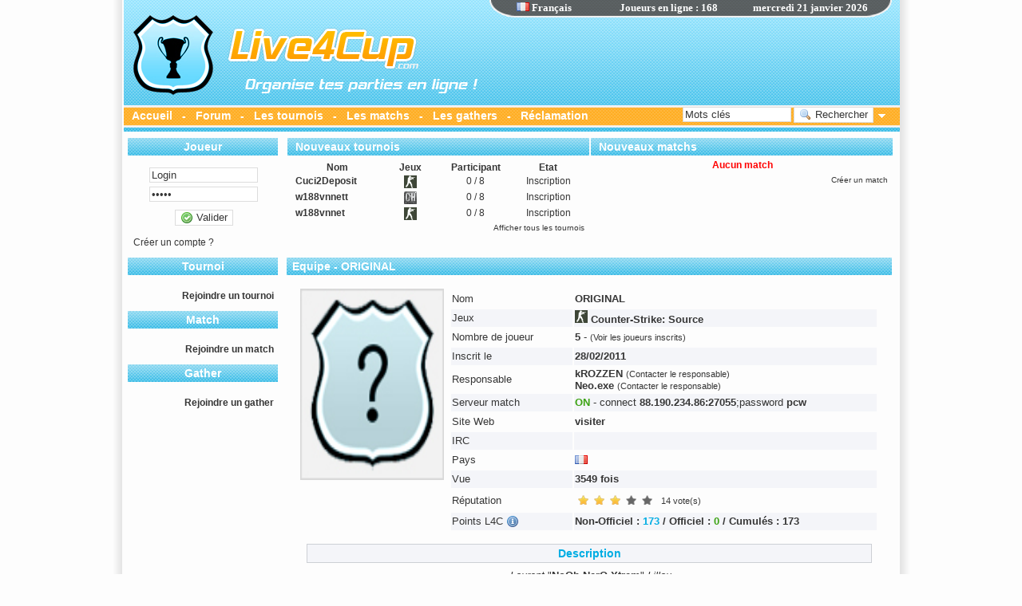

--- FILE ---
content_type: text/html
request_url: https://www.live4cup.com/equipe-15596-ORIGINAL.html
body_size: 12364
content:

<!DOCTYPE html PUBLIC "-//W3C//DTD XHTML 1.0 Transitional//EN" "http://www.w3.org/TR/xhtml1/DTD/xhtml1-transitional.dtd">
<html xmlns="http://www.w3.org/1999/xhtml" lang="fr" xml:lang="fr"> 
<head>
<meta http-equiv="Content-Type" content="text/html; charset=utf-8" />
<meta name="TITLE" content="
Live4Cup : Organise tes parties en ligne !"/>
<meta name="AUTHOR" content="Oregon"/>
<meta name="SUBJECT" content="Organise ou rejoint un tournoi rapidement et bien encore plus !"/>
<meta name="description" content="
Organise ou rejoint un tournoi rapidement et bien encore plus !" />
<meta name="ABSTRACT" content="Organise ou rejoint un tournoi rapidement et bien encore plus !"/>
<meta name="KEYWORDS" content="tournoi, jeux, css, cod4, cs, counter strike, game, match, tournament, equipe, counter strike, source, bf2, team, membre, rapidement, facilement, dod, dods, organise, rejoindre, serveur"/>
<meta name="COPYRIGHT" content="Live4Cup © 2011"/>
<meta name="IDENTIFIER-URL" content="http://www.live4cup.com"/>
<meta name="LANGUAGE" content="fr"/>
<meta http-equiv="CONTENT-LANGUAGE" content="FR,EN"/>
<meta name="revisit-after" content="1 days" />
<link rel="SHORTCUT ICON" href="images/icone.ico"/>
<meta name="robots" content="index, follow" />
<link href="style.css" rel="stylesheet" type="text/css" />
<meta name="verify-v1" content="2vksh0UqskXQuvdEWq0LsrwkXzB/pUmz3WhwnMJEIJE=" />
<meta name="google-site-verification" content="dsDg0F72Eg9shc7r6qWbtf7XXZJc4NbQTJAcUijUNKc" />

<meta http-equiv="refresh" content="300">
<script type="text/javascript" src="jscript/XHRConnection.js"/></script>
<script type="text/javascript" src="jscript/jquery-1.6.1.min.js"/></script>
<script type="text/javascript" src="jscript/ajaxupload.js"/></script>

<noscript><meta http-equiv="refresh" content="0;URL=http://www.live4cup.com/erreur-javascript.html"></noscript>
<script type="text/javascript">
var gaJsHost = (("https:" == document.location.protocol) ? "https://ssl." : "http://www.");
document.write(unescape("%3Cscript src='" + gaJsHost + "google-analytics.com/ga.js' type='text/javascript'%3E%3C/script%3E"));
</script>
<script type="text/javascript">
var pageTracker = _gat._getTracker("UA-3723811-2");
pageTracker._initData();
pageTracker._trackPageview();
</script>

</head>
<body>	

<div class="conteneur">

<!-- **************************** -->
	
	<!--
	HEADER
	-->

<div class="header_fr">

<script type="text/javascript" language="javascript">

			
		var dans_rechercher = 0;
		
		function refresh_page()
		{
			if(dans_rechercher == 0)
			{
				window.location.replace("/equipe-15596-ORIGINAL.html");
			}
		}
		
		
	function afficheid(nom)
	{
		if(document.getElementById(nom).style.display == 'inline')
		{
			document.getElementById(nom).style.display = 'none';
		}
		else
		{
			document.getElementById(nom).style.display = 'inline';
		}
	}

	var affichelangue = function(obj) 
	{
		if(obj.responseText == 'LangueOK')
		{
			window.location.replace("/equipe-15596-ORIGINAL.html");
		}
	}
			
	function changelangue(pays) 
	{
		var XHR = new XHRConnection();		
		XHR.appendData("langue", pays);
		XHR.sendAndLoad("modules/langue/cookie.php", "GET", affichelangue);
	}
	
	var ajoutfavori = function ajoutfavori()
	{
		NomSite = 'Live4Cup.com';
		UrlSite = 'http://www.live4cup.com';
		if(window.sidebar) window.sidebar.addPanel(NomSite,UrlSite,""); //Mozilla, FireFox,...
		else if (window.external) window.external.AddFavorite(UrlSite, NomSite); //Internet explorer Windows
		else if (document.all && (navigator.userAgent.indexOf('Win') < 0)) alert ("Utilisez POMME + D \n pour ajouter " + NomSite + " dans vos favoris !"); //Internet explorer MAC
		else if (window.opera && window.print) alert ("Utilisez CTRL + T \n pour ajouter " + NomSite + " dans vos favoris !"); //Opera
		else alert ("Cette fonction n'est pas disponible pour votre navigateur.");
	}
</script>

		<div class="langue">
                <strong><div style="cursor:pointer; position: absolute; width: 200px; left: -60px;"><a onclick="changelangue('fr');"><img src="images/flag/fr.gif" width="16" height="11"> Fran&ccedil;ais</a></div>
                <div id="useronline" style="position: absolute; width: 200px; text-align: center; left: 30px;"><strong>Joueurs en ligne : 168</strong></div>
                <div id="heureserveur" style="position: absolute; width: 200px; left: 180px; text-align: right;">mercredi 21 janvier 2026</div></strong>
        </div>
        
        
        <div class="pub">

           			
			<script async src="https://pagead2.googlesyndication.com/pagead/js/adsbygoogle.js?client=ca-pub-7842052983664184"
				 crossorigin="anonymous"></script>
			<ins class="adsbygoogle"
				 style="display:inline-block;width:468px;height:60px"
				 data-ad-client="ca-pub-7842052983664184"
				 data-ad-slot="6254448527"></ins>
			<script>
				 (adsbygoogle = window.adsbygoogle || []).push({});
			</script>
			
        </div>
        

        <div class="menu">
        	<div class="texte">
            	<strong>
           		<a href="index.html">Accueil</a>
                  -  
                <a href="forum.html">Forum</a>
                  -  
                <a href="liste-des-tournois.html">Les tournois</a>
                  -  
                <a href="liste-des-matchs.html">Les matchs</a>
                  -  
                <a href="liste-des-gathers.html">Les gathers</a>
                  -  
                <a href="reclamation.html">Réclamation</a>
                </strong>
            </div>
        </div>
 
        
        <div class="recherche" id="recherche">
        
<script type="text/javascript" language="javascript">
	var afficheStatutrecherche = function(obj) {
		document.getElementById('rechercherencour').style.display = 'none';
		document.getElementById('validerrechercher').style.display = 'inline';
		if(obj.responseText.search(/id="erreurcontenu"/)!=-1)
		{
			document.getElementById("suivirechercher").innerHTML = obj.responseText;
			document.getElementById('suivirechercher').style.display = 'inline';
		}
		else
		{
			document.getElementById("contenuajax").innerHTML = obj.responseText;
		}
	}

	function formulairerecherche(type,ordre,officiel,pg) {
		dans_rechercher = 1;
		document.getElementById('validerrechercher').style.display = 'none';
		document.getElementById('rechercherencour').style.display = 'inline';
		document.getElementById('suivirechercher').style.display = 'none';
		var XHR = new XHRConnection();
		XHR.appendData("motrechercher", document.getElementById("motrechercher").value);
		XHR.appendData("pg", pg);
		XHR.appendData("catrechercher", document.getElementById("catrechercher").value);
		XHR.appendData("jeuxrechercher", document.getElementById("jeuxrechercher").value);
		XHR.appendData("type", type);
		XHR.appendData("ordre", ordre);
		XHR.appendData("officiel", officiel);
		XHR.sendAndLoad("modules/recherche/recherchencour.php", "POST", afficheStatutrecherche);
	}
	
	function viewrechercheavance()
	{
		if(document.getElementById('rechercheavance').style.display == 'inline')
		{
			document.getElementById('suivirechercher').style.display = 'none';
			document.getElementById('rechercheavance').style.display = 'none';
			document.getElementById('flecherecherche').src = 'images/fleche_bas.gif';
		}
		else
		{
			document.getElementById('suivirechercher').style.display = 'none';
			document.getElementById('rechercheavance').style.display = 'inline';
			document.getElementById('flecherecherche').src = 'images/fleche_haut.gif';
		}
	}
	
	var afficheStatutquitterequipe = function(obj) 
     {
		affichemenu();
     }
    
     function quitterequipe(id) {
	 	var confirmed = confirm("Etes-vous sur de vouloir quitter cette equipe ?");
		if (confirmed == true)
		{
			 var XHR = new XHRConnection();
			 XHR.appendData("id", id);
			 XHR.sendAndLoad("modules/equipe/quitter.php", "POST", afficheStatutquitterequipe);
		}
     }
</script>

            <label>
                <input name="motrechercher" type="text"  id="motrechercher" class="rechercher" value="Mots cl&eacute;s" onfocus="if(this.value=='Mots cl&eacute;s'){this.value=''}" onkeypress="if(event.keyCode==13){ formulairerecherche(); }"/>
            </label> 

			<label>
            	<button type="button" class="buttonsubmit" id="validerrechercher" name="validerrechercher" onclick="formulairerecherche();"><img src="images/icons/magnifier.gif" align="texttop"> Rechercher</button>
            </label>
            
            <div id="rechercherencour" style="display:none">
                <img src="images/loading.gif"  title="Loading"  align="texttop"/>
            </div>

            &nbsp;<a onclick="viewrechercheavance();"><img id="flecherecherche" src="images/fleche_bas.gif" width="9" height="5"></a>
            
        </div>  
            
<script type="text/javascript" language="javascript">

	/*function heure()
	{
		var auj = new Date();
		var h = auj.getHours();
		var m = auj.getMinutes();
		var jour = auj.getDate();
		var mois = (auj.getMonth())+1;
		var annee = auj.getFullYear();
		
		if(h<10)
		{ 
			h = '0'+h; 
		}
		
		if(m<10)
		{ 
			m = '0'+m; 
		}
		
		if(jour<10)
		{ 
			jour = '0'+jour; 
		}
		
		if(mois<10)
		{ 
			mois = '0'+mois; 
		}
		
		var date = jour+'/'+mois+'/'+annee+' - '+h+':'+m;
		
		if(document.getElementById)
		{
			document.getElementById("heurepc").innerHTML = "PC : "+date;
		}
		else if(document.all)
		{
			document.all["heurepc"].innerHTML = "PC : "+date;
		}
	}*/

	var afficheStatutheure = function(obj) 
     {
		var reponse = obj.responseText;
		var reg = new RegExp("[*]+", "g");
		var tableau = reponse.split(reg);
		var h = tableau[0];
		var m = tableau[1];
		var jour = tableau[2];
		var mois = tableau[3];
		var annee = tableau[4];
		
		var date = jour+'/'+mois+'/'+annee+' - '+h+':'+m;
		
		if(document.getElementById)
		{
			document.getElementById("heureserveur").innerHTML = "Live4Cup : "+date;
		}
		else if(document.all)
		{
			document.all["heureserveur"].innerHTML = "Live4Cup : "+date;
		}
     }
	 
	function afficheheure()
	{
		 var XHR = new XHRConnection();
		 XHR.appendData("", "");
         XHR.sendAndLoad("time.php", "POST", afficheStatutheure);
	}
	
	var afficheuseronline = function(obj) 
     {
		document.getElementById("useronline").innerHTML = "Joueurs en ligne : "+obj.responseText;
     }
	 
	function useronline()
	{
		 var XHR = new XHRConnection();
		 XHR.appendData("", "");
         XHR.sendAndLoad("useronline.php", "POST", afficheuseronline);
	}

	//heure();
	//window.setInterval("afficheheure()",60000);
	//window.setInterval("heure()",60000);

</script>


</div>
    
	<!--
	CENTRE
	-->
    
	<div class="centre">


<script type="text/javascript" language="javascript">
	var affichestatusmenu = function(obj) 
     {
		document.getElementById("menuajax").innerHTML = obj.responseText;
     }
    
     function affichemenu() {
         var XHR = new XHRConnection();
         XHR.sendAndLoad("modules/menu/index.php", "GET", affichestatusmenu);
     }
	 
	 var affichestatusmenu2 = function(obj) 
     {
		document.getElementById("menuajax").innerHTML = obj.responseText;
		document.getElementById('menuloading').style.display = 'none';
		document.getElementById('menuajax').style.display = 'inline';
     }
    
     function affichemenu2() {
	 	 document.getElementById('menuloading').style.display = 'inline';
		 document.getElementById('menuajax').style.display = 'none';
         var XHR = new XHRConnection();
         XHR.sendAndLoad("modules/menu/index.php", "GET", affichestatusmenu2);
     }
	 
	 var affichestatusbloc = function(obj) 
     {
		document.getElementById("blocajax").innerHTML = obj.responseText;
     }
    
     function affichebloc() {
         var XHR = new XHRConnection();
         XHR.sendAndLoad("modules/menu/bloc.php", "GET", affichestatusbloc);
     }
	 
	 var affichestatusbloc2 = function(obj) 
     {
		document.getElementById("blocajax").innerHTML = obj.responseText;
		document.getElementById('blocloading').style.display = 'none';
		document.getElementById('blocajax').style.display = 'inline';
     }
    
     function affichebloc2() {
	 	 document.getElementById('blocloading').style.display = 'inline';
		 document.getElementById('blocajax').style.display = 'none';
         var XHR = new XHRConnection();
         XHR.sendAndLoad("modules/menu/bloc.php", "GET", affichestatusbloc2);
     }
	 
	 var affichedeco = function(obj) 
	{
		if(obj.responseText == 'DeconnexionOK')
		{
			window.location.replace("index.html");
		}
	}
			
	function deconnecterlogin() 
	{
		var confirmed = confirm("Etes-vous sur de vouloir vous deconnectez ?");
		if (confirmed == true)
		{
			var XHR = new XHRConnection();		
			XHR.appendData("cookie", "off");
			XHR.sendAndLoad("modules/membre/cookie.php", "GET", affichedeco);
		}
	}
	

	var affichelogin = function(obj) 
	{
		if(obj.responseText == 'ConnexionOK')
		{	
			if("equipe" == "inscription")
			{
				window.location.replace("http://www.live4cup.com");
			}
			else
			{
				window.location.replace("/equipe-15596-ORIGINAL.html");
			}
		}
		else
		{
			document.getElementById('connexionencour').style.display = 'none';
			document.getElementById('zoneconnexion').style.display = 'inline';
			document.getElementById('suiviconnexion').style.display = 'none';
		}
	}
			
	function connecterlogin() 
	{
		var XHR = new XHRConnection();		
		XHR.appendData("login", document.getElementById('login').value);
		XHR.appendData("password", document.getElementById('password').value);
		XHR.appendData("cookie", "on");
		XHR.sendAndLoad("modules/membre/cookie.php", "GET", affichelogin);
	}
	
	var afficheStatutconnexion = function(obj) 
	{
		if(obj.responseText == '<link href="../../style.css" rel="stylesheet" type="text/css" />ConnectionOK')
		{
			document.getElementById('connexionencour').style.display = 'none';
			document.getElementById('zoneconnexion').style.display = 'none';
			document.getElementById('suiviconnexion').style.display = 'none';
			connecterlogin();
		}
		else
		{
			if(obj.responseText == '<link href="../../style.css" rel="stylesheet" type="text/css" />CompteBANNI')
			{
				alert('Votre compte est banni');
				document.getElementById('connexionencour').style.display = 'none';
				document.getElementById('zoneconnexion').style.display = 'inline';
			}
			else
			{
				document.getElementById('connexionencour').style.display = 'none';
				document.getElementById('zoneconnexion').style.display = 'inline';
				document.getElementById('suiviconnexion').style.display = 'inline';
				document.getElementById("suiviconnexion").innerHTML = obj.responseText + '<br />';
			}
		}
	}

	function formulaireconnexion() {
		document.getElementById('zoneconnexion').style.display = 'none';
		document.getElementById('connexionencour').style.display = 'inline';
		document.getElementById("connexionencour").innerHTML = '<div class="loadingencour"><img src="images/loading.gif"  title="Loading"/><br /><strong> Connexion en cours...</strong></div>';
		document.getElementById('suiviconnexion').style.display = 'none';
		var XHR = new XHRConnection();
		XHR.appendData("login", document.getElementById("login").value);
		XHR.appendData("password", document.getElementById("password").value);
		XHR.sendAndLoad("modules/membre/connexionencour.php", "POST", afficheStatutconnexion);
	}

	
</script>
    
    	<div class="menu" id="menuloading" style="display:none;width: 148px; height: 200px;">
        	<div align="center">
				<br /><img src="images/loading.gif" title="Loading"/>
            </div>
        </div>
    	<div class="menu" id="menuajax">
        <div class="menu">
			<div class="header_menu">
					<div class="texte">
						<strong>Joueur</strong>
					</div>
				</div>
            <div class="contenu_menu">
				 <div class="texte">
<div class="saut"></div>

<div id="connexionencour" align="center"></div>

<div id="zoneconnexion">
	<div align="center">
        <input type="text" class="login" name="login"  value="Login" onfocus="if(this.value=='Login'){this.value=''}" id="login" onkeypress="if(event.keyCode==13){ formulaireconnexion(); }"/>
        <div class="minisaut"></div>
        <input type="password" class="login" name="password"  value="*****" onfocus="if(this.value=='*****'){this.value=''}" id="password" onkeypress="if(event.keyCode==13){ formulaireconnexion(); }"/>
        <div class="saut"></div>
        <label>
			<button type="button" class="buttonsubmit" onclick="formulaireconnexion();"><img src="images/icons/accept.gif" align="texttop"> Valider</button>
		</label>
	</div>
    <br />
</div>

<div id="suiviconnexion" align="right"></div>

<div id="zoneconnexion">
<a href="creer-un-compte.html">Cr&eacute;er un compte ?</a></div>

</div>
				</div>
            </div><div class="menu">
				<div class="header_menu">
					<div class="texte">
						<strong>Tournoi</strong>
					</div>
				</div>
				<div class="contenu_menu">
					 <div class="texte"><br />
					<div align="right"><strong><a href="rejoindre-un-tournoi.html">Rejoindre un tournoi</a></strong></div></div>
				</div>
			</div><div class="menu">
				<div class="header_menu">
					<div class="texte">
						<strong>Match</strong>
					</div>
				</div>
				<div class="contenu_menu">
					 <div class="texte"><br />
					<div align="right"><strong><a href="rejoindre-un-match.html">Rejoindre un match</a></strong></div></div>
				</div>
			</div><div class="menu">
				<div class="header_menu">
					<div class="texte">
						<strong>Gather</strong>
					</div>
				</div>
				<div class="contenu_menu">
					 <div class="texte"><br />
					<div align="right"><strong><a href="rejoindre-un-gather.html">Rejoindre un gather</a></strong></div></div>
				</div>
			</div>
        </div>
        
<script type="text/javascript">
	
	var afficheantipub = function(obj) 
	{
		
	}
	
   adblockblock = function() {
      if (window.addEventListener) {
         window.addEventListener('load', this.bind(this.initialize), false);
      } else if (window.attachEvent) {
         window.attachEvent('onload', this.bind(this.initialize));
      }
   };
   
   adblockblock.prototype = {
   
      initialize: function() {
         this.interval = setInterval(this.bind(this.test), 1000);
         this.test();
      },
   
      test: function() {
   
         var element=document.getElementById('adblocktest');
      
         if(!element)
         {
            this.logger('Element image non trouvé');
            return this.block();
         }
   
         if (element.complete && !element.imgloaded)
         {
            this.logger('Image non chargée');
            return this.block();
         }
     
         var display = this.getStyle(element, 'display');
         var visibility = this.getStyle(element, 'visibility');
         var position = this.getStyle(element, 'position');
         if (display != 'inline' || (visibility != 'visible' && visibility != 'inherit') || position != 'static')
         {
            this.logger('Image cachée: display='+display+' visibility='+visibility+' position='+position);
            return this.block();
         }
   
         if ((element.naturalWidth && element.naturalWidth > 0) || (element.naturalHeight && element.naturalHeight > 0)) {
            this.logger('Image remplacée');
            return this.block();
         }

         if (element.width && element.width == 64) {
            this.logger('Image remplacée (Konqueror)');
            return this.block();
         }
      },
   
      getStyle: function(element, key) {
         if (document.defaultView && document.defaultView.getComputedStyle) {
            return document.defaultView.getComputedStyle(element, '').getPropertyValue(key);
         } else {
            return element.currentStyle[key];
         }
      },
   
      block: function(blockMethod) {
         if (this.interval) clearInterval(this.interval);
      },
   
      bind: function(func) {
         var obj = this;
         return function() {
            return func.apply(obj, []);
         };
      },
   
      logger: function(str) {
         if (typeof console == 'undefined') return;
         if (typeof console.log == 'undefined') return;
         console.log(str);
      }
   };
   
   new adblockblock();
</script> 
        
        <div class="bloc" id="blocloading" style="display:none">
        	<div align="center">
				<br /><img src="images/loading.gif" title="Loading"/>
            </div>
        </div>
        <div class="bloc" id="blocajax">
        <div class="bloc1">
			<div class="header_bloc1">
					<div class="texte">
						<strong>Nouveaux tournois</strong>
					</div>
				</div>
            <div class="contenu_bloc1">
				 <div class="texte">				 	
<table border="0" cellpadding="0" cellspacing="0" width="100%">
                

        	<tr>
				<td height="20">                
                	<table width="100%" border="0" cellspacing="0" cellpadding="0">
                      <tr>
                            <td width="30%"><div align="center"><strong>Nom</strong></div></td>
                            <td width="20%"><div align="center"><strong>Jeux</strong></div></td>
                            <td width="25%"><div align="center"><strong>Participant</strong></div></td>
                            <td width="25%"><div align="center"><strong>Etat</strong></div></td>
                      </tr>
                    </table>
				</td>
			</tr>
                    
<tr class="fondtableau">
				<td height="20">
					<table width="100%" border="0" cellspacing="0" cellpadding="0">
					  <tr>
						<td width="30%"><div align="left" style="height:20px;">&nbsp;<strong><a href="tournoi-23726-Cuci2Deposit.html">Cuci2Deposit</a></strong></div></td>
						<td width="20%"><div align="center" style="height:20px;"><img src="images/game/css.gif" title="Counter-Strike: Source" ></div></td>
						<td width="25%"><div align="center" style="height:20px;"><span >0 / 8</span></div></td>
						<td width="25%"><div align="center" style="height:20px;"><span>Inscription</span></div></td>
					  </tr>
					</table>
				</td>
			  </tr><tr class="fondtableau">
				<td height="20">
					<table width="100%" border="0" cellspacing="0" cellpadding="0">
					  <tr>
						<td width="30%"><div align="left" style="height:20px;">&nbsp;<strong><a href="tournoi-23721-w188vnnett.html">w188vnnett</a></strong></div></td>
						<td width="20%"><div align="center" style="height:20px;"><img src="images/game/coh.gif" title="Company of Heroes" ></div></td>
						<td width="25%"><div align="center" style="height:20px;"><span >0 / 8</span></div></td>
						<td width="25%"><div align="center" style="height:20px;"><span>Inscription</span></div></td>
					  </tr>
					</table>
				</td>
			  </tr><tr class="fondtableau">
				<td height="20">
					<table width="100%" border="0" cellspacing="0" cellpadding="0">
					  <tr>
						<td width="30%"><div align="left" style="height:20px;">&nbsp;<strong><a href="tournoi-23720-w188vnnet.html">w188vnnet</a></strong></div></td>
						<td width="20%"><div align="center" style="height:20px;"><img src="images/game/css.gif" title="Counter-Strike: Source" ></div></td>
						<td width="25%"><div align="center" style="height:20px;"><span >0 / 8</span></div></td>
						<td width="25%"><div align="center" style="height:20px;"><span>Inscription</span></div></td>
					  </tr>
					</table>
				</td>
			  </tr></table><div align="right" class="petit2"><a href="afficher-tous-les-tournois.html">Afficher tous les tournois</a></div></div>
			</div>
		</div><div class="bloc2">
			<div class="header_bloc2">
					<div class="texte">
						<strong>Nouveaux matchs</strong>
					</div>
				</div>
            <div class="contenu_bloc2">
				 <div class="texte">				 	
<table border="0" cellpadding="0" cellspacing="0" width="100%">
                
<tr>
					<td><div align="center" class="erreur" style="height:20px;"><strong>Aucun match</strong></div></td>
				  </tr></table>
				  <div align="right" class="petit2"><a href="creer-un-match.html#formulairematchs">Cr&eacute;er un match</a></div></div>
			</div>
		</div>        </div>



<script type="text/javascript" language="javascript">
	

</script>

       
        <div class="contenu" id="contenuajax">
    

<script type="text/javascript" src="jscript/tiny_mce/tiny_mce.js"></script>
<script type="text/javascript">
	tinyMCE.init({
        mode:               'exact',
        elements:                            'com_message',
        theme:          'advanced',
        theme_advanced_buttons1:                'newdocument,separator,undo,redo,separator,cut,copy,paste,separator,bold,italic,underline,separator,separator,bullist,numlist',
        theme_advanced_buttons2:                '',
        theme_advanced_buttons3:                '',
        theme_advanced_toolbar_location:        'top',
        theme_advanced_toolbar_align:      'left',
		language : "fr"
	});
</script>
<script type="text/javascript" language="javascript">
	
	function viewachievement()
	{
		if(document.getElementById('zoneachievement').style.display == 'inline')
		{
			document.getElementById('zoneachievement').style.display = 'none';
			document.getElementById('iconeachievement').src = 'images/icons/succes.gif';
			document.getElementById('texteachievement').innerHTML = 'Voir tous les succ&egrave;s';
			document.getElementById('iconeachievement2').src = 'images/icons/succes.gif';
		}
		else
		{
			document.getElementById('zoneachievement').style.display = 'inline';
			document.getElementById('iconeachievement').src = 'images/icons/succes2.gif';
			document.getElementById('texteachievement').innerHTML = 'Fermer tous les succ&egrave;s';
			document.getElementById('iconeachievement2').src = 'images/icons/succes2.gif';
		}
	}

	var affichecommentaires = function(obj) 
     {
		document.getElementById("commentaire").innerHTML = obj.responseText;
     }
    
     function commentaires() {
         var XHR = new XHRConnection();
         XHR.appendData("type", "equipe");
         XHR.appendData("id", "15596");
         XHR.sendAndLoad("modules/commentaire/index.php", "POST", affichecommentaires);
     }
	 
	function afficheajoutcom()
	{
		if(document.getElementById('ajoutcom').style.display == 'inline')
		{
			dans_rechercher = 0;
			document.getElementById('ajoutcom').style.display = 'none';
			document.getElementById('zone').style.display = 'none';
		}
		else
		{
			dans_rechercher = 1;
			document.getElementById('ajoutcom').style.display = 'inline';
			document.getElementById('zone').style.display = 'inline';
		}
	}
	var afficheStatutajoutcom = function(obj) 
     {
		document.getElementById('ajoutcomencour').style.display = 'none';
		document.getElementById('ajoutcom').style.display = 'inline';
		document.getElementById('suiviajoutcom').style.display = 'inline';
		document.getElementById("suiviajoutcom").innerHTML = obj.responseText;
		document.getElementById('espacecommentaire').style.display = 'none';
		if(obj.responseText.search(/<span class="zoneaccepter">/)!=-1)
		{
			commentaires();
		}
     }
    
     function formulaireajoutcom() {
		 tinyMCE.triggerSave(true, true);
         document.getElementById('ajoutcom').style.display = 'none';
         document.getElementById('ajoutcomencour').style.display = 'inline';
         document.getElementById('suiviajoutcom').style.display = 'none';
         var XHR = new XHRConnection();
         XHR.appendData("message", document.getElementById("com_message").value);
         XHR.appendData("type", "equipe");
         XHR.appendData("id", "15596");
         XHR.sendAndLoad("modules/commentaire/comencour.php", "POST", afficheStatutajoutcom);
     }
	 

	var afficheStatutformulairedel_com_equipe2 = function(obj) 
     {
	 	commentaires();
     }
	 
	function afficheformulairedel_com_equipe2(id)
	{
		var confirmed = confirm("Etes-vous sur de vouloir filtrer ce commentaire ?");
		if (confirmed == true)
		{
			 var XHR = new XHRConnection();
			 XHR.appendData("type", "equipe");
			 XHR.appendData("id", id);
			 XHR.sendAndLoad("modules/commentaire/filtre_on.php", "POST", afficheStatutformulairedel_com_equipe2);
		}
	}
	
	var afficheStatutformulairedel_com_equipe3 = function(obj) 
     {
	 	commentaires();
     }
	 
	function afficheformulairedel_com_equipe3(id)
	{
		var confirmed = confirm("Etes-vous sur de vouloir rendre visible ce commentaire ?");
		if (confirmed == true)
		{
			 var XHR = new XHRConnection();
			 XHR.appendData("type", "equipe");
			 XHR.appendData("id", id);
			 XHR.sendAndLoad("modules/commentaire/filtre_off.php", "POST", afficheStatutformulairedel_com_equipe3);
		}
	}
	 
	 var afficheStatutformulaireaedit_com_equipe = function(obj) 
     {
	 	var reponse = obj.responseText;
		var reg = new RegExp("Ll4c4sepC", "g");
		var tableau = reponse.split(reg);
		document.getElementById('editcomencour').style.display = 'none';
		document.getElementById("com_msg_equipe_"+tableau[0]).innerHTML = tableau[1];
		tinyMCE.execCommand('mceAddControl',false,'com_message_edit');
     }
	 
	function afficheformulaireedit_com_equipe(id,message,edit)
	{
         document.getElementById('editcomencour').style.display = 'inline';
		 var XHR = new XHRConnection();
         XHR.appendData("type", "equipe");
         XHR.appendData("id", id);
		 if(message==1)
		 {
		 	tinyMCE.triggerSave(true, true);
		 	XHR.appendData("message", document.getElementById("com_message_edit").value);
		 }
		 XHR.appendData("edit", edit);
         XHR.sendAndLoad("modules/commentaire/edit.php", "POST", afficheStatutformulaireaedit_com_equipe);
	}
	 
	 var afficheStatutrejoindreequipe = function(obj) 
     {
		document.getElementById('joinequipeencour').style.display = 'none';
		document.getElementById('joinequipe').style.display = 'inline';
		document.getElementById('suivijoinequipe').style.display = 'inline';
		document.getElementById("suivijoinequipe").innerHTML = obj.responseText;
		if(obj.responseText.search(/<span class="accepter">/)!=-1)
		{
			window.location.replace("/equipe-15596-ORIGINAL.html");
		}
     }
    
     function formulairerejoindreequipe() {
         document.getElementById('joinequipe').style.display = 'none';
         document.getElementById('joinequipeencour').style.display = 'inline';
         document.getElementById('suivijoinequipe').style.display = 'none';
         var XHR = new XHRConnection();
         XHR.appendData("password", document.getElementById("password").value);
         XHR.appendData("id", "15596");
         XHR.sendAndLoad("modules/equipe/join.php", "POST", afficheStatutrejoindreequipe);
     }
	 
	 function voirjoueur() {
        if(document.getElementById('voirjoueur').style.display == 'inline')
		{
			document.getElementById('voirjoueur').style.display = 'none';
		}
		else
		{
			document.getElementById('voirjoueur').style.display = 'inline';
		}
     }
	 
	 var afficheStatutejecterjoueur = function(obj) 
     {
		window.location.replace("/equipe-15596-ORIGINAL.html");
     }
    
     function ejecterjoueur(id) {
	 	var confirmed = confirm("Etes-vous sur de vouloir ejecter ce joueur ?");
		if (confirmed == true)
		{
			 var XHR = new XHRConnection();
			 XHR.appendData("id", id);
			 XHR.appendData("equipe", "15596");
			 XHR.sendAndLoad("modules/equipe/ejecter.php", "POST", afficheStatutejecterjoueur);
		}
     }
	 
	 var afficheStatutadminjoueur = function(obj) 
     {
		window.location.replace("/equipe-15596-ORIGINAL.html");
     }
    
     function adminjoueur(id) {
	 	var confirmed = confirm("Etes-vous sur de vouloir declarer ce joueur en tant qu'admin secondaire ?");
		if (confirmed == true)
		{
			 var XHR = new XHRConnection();
			 XHR.appendData("id", id);
			 XHR.appendData("equipe", "15596");
			 XHR.sendAndLoad("modules/equipe/admin.php", "POST", afficheStatutadminjoueur);
		}
     }
    
     function adminjoueur_sup(id) {
	 	var confirmed = confirm("Etes-vous sur de vouloir enlever ce joueur en tant qu'admin secondaire ?");
		if (confirmed == true)
		{
			 var XHR = new XHRConnection();
			 XHR.appendData("id", id);
			 XHR.appendData("equipe", "15596");
			 XHR.sendAndLoad("modules/equipe/admin_sup.php", "POST", afficheStatutadminjoueur);
		}
     }
</script>

<title>Live4Cup : Equipe - ORIGINAL</title>

<div class="header_contenu">
	<div class="texte" id="nompage">
		<h1><strong>Equipe - 
ORIGINAL    </strong></h1></div>
</div>

<div class="contenu_contenu">
	<div class="texte" align="center">


      <table width="100%" border="0" cellspacing="7" cellpadding="0">
        <tr>
          <td width="150" valign="top">
          
            <div align="center">
              <img src="images/notag.jpg" width="180" height="240" />          
          </div></td>
          <td>
            <table width="100%" border="0" align="center">
                <tr>
                  <td width="150" align="left" height="20">Nom </td>
                  <td align="left" height="20"><strong>ORIGINAL</strong></td>
                </tr>
                <tr class="fondtexte">
                  <td align="left" height="20">Jeux </td>
                  <td align="left" height="20"><strong><img src="images/game/css.gif" title="Counter-Strike: Source"> Counter-Strike: Source</strong></td>
                </tr>
                                <tr>
                  <td align="left" height="20">Nombre de joueur </td>
                  <td align="left" height="20"><strong>5</strong>
                  
- <span class="petit3"><a onclick="voirjoueur()">(Voir les joueurs inscrits)</a></span>
			<div id="voirjoueur" style="padding : 5px; display: none;"><br /><span style="height : 20px;"><strong>&nbsp;&nbsp;&nbsp;<img src="images/flag/fr.gif" width="16" height="11" /> - <a href="joueur-25008-kROZZEN.html">kROZZEN</a></strong> </span><br /><span style="height : 20px;"><strong>&nbsp;&nbsp;&nbsp;<img src="images/flag/fr.gif" width="16" height="11" /> - <a href="joueur-27666-SPOKSYA.html">SPOKSYA</a></strong>  <span><br /><span style="height : 20px;"><strong>&nbsp;&nbsp;&nbsp;<img src="images/flag/fr.gif" width="16" height="11" /> - <a href="joueur-27664-Neo_exe.html">Neo.exe</a></strong>  <span><br /><span style="height : 20px;"><strong>&nbsp;&nbsp;&nbsp;<img src="images/flag/fr.gif" width="16" height="11" /> - <a href="joueur-19757-JZ_uuml_zZ.html">JZ;&uuml;zZ</a></strong>  <span><br /><span style="height : 20px;"><strong>&nbsp;&nbsp;&nbsp;<img src="images/flag/fr.gif" width="16" height="11" /> - <a href="joueur-27663-Sck6.html">Sck6</a></strong>  <span><br /><span style="height : 20px;"><strong>&nbsp;&nbsp;&nbsp;<img src="images/flag/fr.gif" width="16" height="11" /> - <a href="joueur-27662-NoOb_NerO_Xtrem_.html">NoOb NerO Xtrem </a></strong>  <span><br /></div>                  
                  </td>
                </tr>
              <tr class="fondtexte">
                <td align="left" height="20">Inscrit le </td>
                  <td align="left" height="20"><strong>28/02/2011</strong></td>
                </tr>
                <tr>
                  <td align="left" height="20">Responsable </td>
                  <td align="left" height="20"><strong><a href="joueur-25008-kROZZEN.html">kROZZEN</a> </strong><span class="petit3"><a href="ecrire-un-message-a-25008-kROZZEN.html">(Contacter le responsable)</a></span>
                  

<br /><strong><a href="joueur-27664-Neo_exe.html">Neo.exe</a> </strong><span class="petit3"><a href="ecrire-un-message-a-27664-Neo_exe.html">(Contacter le responsable)</a></span>


                  </td>
                </tr>
                <tr class="fondtexte">
                  <td align="left" height="20">Serveur match </td>
                  <td align="left" height="20">
<span class="accepter"><strong>ON</strong></span> - connect <strong>88.190.234.86:27055</strong>;password <strong>pcw</strong>                  
                  </td>
                </tr>
                <tr>
                  <td align="left" height="20">Site Web </td>
                  <td align="left" height="20">
<strong><a href="http://staff.original@gmail.com" target="_blank" rel="nofolow">visiter</strong></a>				  </td>
                </tr>
                <tr class="fondtexte">
                  <td align="left" height="20">IRC </td>
                  <td align="left" height="20"><strong><a href="irc://irc.quakenet.org:6667-6669/"></a></strong></td>
                </tr>
                <tr>
                  <td align="left" height="20">Pays </td>
                  <td align="left" height="20"><strong><img src="images/flag/fr.gif" width="16" height="11" /></strong></td>
                </tr>
                

                <tr class="fondtexte">
                  <td align="left" height="20">Vue </td>
                  <td align="left" height="20"><strong>3549 fois</strong></td>
                </tr>
                
                

                <tr>
                  <td align="left" height="20">R&eacute;putation </td>
                  <td align="left" height="20"><table border="0" cellspacing="0" cellpadding="0">
                      <tr>
                        <td align="left"><ul class="star-rating">
	<li class="current-rating" style="width:60px;">
		Currently 3/5 Stars.
	</li>
</ul></td>
                        <td align="left">&nbsp;&nbsp;<span class="petit3">14 vote(s)</span></td>
                      </tr>
                    </table></td>
                </tr>
                

                <tr class="fondtexte">
                  <td align="left" height="20">Points L4C <a class="info"><img src="images/icons/information.gif" alt="?" align="texttop"/><span>1 Point L4C = Participation &agrave; un tournoi<br />3 Points L4C = Victoire d'un match<br />5 Points L4C = Partipation &agrave; une finale<br />10 Points L4C = Vainqueur d'un tournoi<br />(points cumulables)</span></a></td>
                  <td align="left" height="20"><strong>Non-Officiel : <span class="bienvenu">173</span> / Officiel : <span class="accepter">0</span> / Cumul&eacute;s : 173</strong></td>
                </tr>
                
  
                
            </table>          </td>
        </tr>
        <tr>
          <td colspan="2" valign="top">
              <table width="100%" border="0" cellpadding="0" cellspacing="7">
                <tr>
                  <td><div class="fondtexte2" align="center"><strong>Description</strong></div></td>
                </tr>
                <tr>
                  <td>
                  
<div align="center"><div>&nbsp;<em>Laurent</em> "<span style="text-decoration: underline;"><strong>NoOb NerO Xtrem</strong></span>" <em>Lillou</em></div><br />
<div><br /></div><br />
<div>STEAM_0:0:17456746</div><br />
<div><br />
<div><br /></div><br />
<div><br />
<div><em>Ghjis&egrave;</em> "<strong><span style="text-decoration: underline;">JZ;uzZ</span></strong>" <em>Capocchi</em></div><br />
</div><br />
<div><br /></div><br />
<div><span style="font-family: 'lucida grande', tahoma, verdana, arial, sans-serif;"><span style="font-size: 11px; line-height: 14px;"><br />
<div>STEAM_0:0:19157980</div><br />
<div><br /></div><br />
</span></span></div><br />
<div><br /></div><br />
<div><em>Sofiane</em> "<strong><span style="text-decoration: underline;">Neo.exe</span></strong>" <em>Dahmane</em></div><br />
<div><br /></div><br />
<div><br />
<div>STEAM_0:0:34110031</div><br />
</div><br />
<div><br /></div><br />
<div><em>Amine</em> "<strong><span style="text-decoration: underline;">krozzen</span></strong>" <em>El'maghrabi</em></div><br />
<div><br /></div><br />
<div>STEAM_0:0:25098804</div><br />
<div><br /></div><br />
<div><em>Maxime</em> "<strong><span style="text-decoration: underline;">Sck6</span></strong>" <em>Coulet</em></div><br />
<div><br /></div><br />
<div>STEAM_0:1:22852616</div><br />
<div><br /></div><br />
<div><br /></div><br />
<div><br /></div><br />
<div><br /></div><br />
<div><br /></div><br />
<div><br /></div><br />
</div></div>                  
                  </td>
                </tr>
              </table>
          </td>
        </tr>
        <tr>
          <td colspan="2" valign="top">
              <table width="100%" border="0" cellpadding="0" cellspacing="7">
                <tr>
                  <td><div class="fondtexte2" align="center"><strong>Pr&eacute;sence aux tournois</strong></div></td>
                </tr>
                <tr>
                  <td>
                  
<div class="stats vert" align="left">
		<ul>
			<li>Pr&eacute;sente :<span class="percent" style="width: 62%">16 - (62%)</span></li>
		</ul>
	</div>
	<div class="stats rouge" align="left">
		<ul>
			<li>Absente :<span class="percent" style="width: 15%">4 - (15%)</span></li>
		</ul>
	</div>
	<div class="stats bleu" align="left">
		<ul>
			<li>Non renseign&eacute;e :<span class="percent" style="width: 23%">6 - (23%)</span></li>
		</ul>
	</div>                  
                  </td>
                </tr>
              </table>
          </td>
        </tr>
        <tr>
        
        
          <td colspan="2" valign="top">
              <table width="100%" border="0" cellpadding="0" cellspacing="7">
                <tr>
                  <td><div class="fondtexte2" align="center"><strong>Succ&egrave;s (7/30)</strong></div></td>
                </tr>
                <tr>
                  <td>
                  
<table width="100%" border="0" cellspacing="0" cellpadding="0" align="center" ><tr>
  	<td width="10%">&nbsp;</td>
    <td height="100"><div align="center"><img src="images/achievement/e1.gif" class="griser" width="70" height="70"><br /><strong>Etape 1 (10 succ&egrave;s)</strong></div></td>
    <td><div align="center"><img src="images/achievement/e2.gif" class="griser" width="70" height="70"><br /><strong>Etape 2 (20 succ&egrave;s)</strong></div></td>
    <td><div align="center"><img src="images/achievement/e3.gif" class="griser" width="70" height="70"><br /><strong>Etape 3 (30 succ&egrave;s)</strong></div></td>
	<td width="10%">&nbsp;</td>
  </tr></table>

  <br/><div align="center">
	<label>
		<button type="button" class="buttonsubmit" onclick="viewachievement();"><img src="images/icons/succes.gif" align="texttop" id="iconeachievement">&nbsp;&nbsp;<span id="texteachievement">&nbsp;Voir tous les succ&egrave;s</span>&nbsp;&nbsp;<img src="images/icons/succes.gif" align="texttop" id="iconeachievement2"></button>
	</label>
  </div>
					
  <div id="zoneachievement" style="display:none">
  
  <table width="100%" border="0" cellspacing="10" cellpadding="10" align="center" class="petit3">
  
  <tr class="fondtableau2">
    <td><div align="center"><img src="images/achievement/1.gif"  alt="" width="50" height="50"><br /><strong></div>
	<div class="stats2 orange" align="left">
		<span class="percent" style="width: 100%"></span>
		<span style="float:right;margin-top:-21px;color: #363535;margin-right:3px;">5 - (100%)</span>
	</div>
	<div align="center">Participer &agrave; 5 tournois non-officiel</strong></div></td>
    <td><div align="center"><img src="images/achievement/2.gif"  alt="" width="50" height="50"><br /><strong></div>
	<div class="stats2 orange" align="left">
		<span class="percent" style="width: 100%"></span>
		<span style="float:right;margin-top:-21px;color: #363535;margin-right:3px;">25 - (100%)</span>
	</div>
	<div align="center">Participer &agrave; 25 tournois non-officiel</strong></div></td>
    <td><div align="center"><img src="images/achievement/3.gif" class="griser" alt="" width="50" height="50"><br /><strong></div>
	<div class="stats2 orange" align="left">
		<span class="percent" style="width: 50%"></span>
		<span style="float:right;margin-top:-21px;color: #363535;margin-right:3px;">25 - (50%)</span>
	</div>
	<div align="center">Participer &agrave; 50 tournois non-officiel</strong></div></td>
  </tr>
  
  <tr class="fondtableau2">
    <td height="100"><div align="center"><img src="images/achievement/4.gif" class="griser" alt="" width="50" height="50"><br /><strong></div>
	<div class="stats2 orange" align="left">
		<span class="percent" style="width: 60%"></span>
		<span style="float:right;margin-top:-21px;color: #363535;margin-right:3px;">3 - (60%)</span>
	</div>
	<div align="center">Terminer 5 fois vainqueurs d'un tournoi non-officiel</strong></div></td>
    <td><div align="center"><img src="images/achievement/5.gif" class="griser" alt="" width="50" height="50"><br /><strong></div>
	<div class="stats2 orange" align="left">
		<span class="percent" style="width: 12%"></span>
		<span style="float:right;margin-top:-21px;color: #363535;margin-right:3px;">3 - (12%)</span>
	</div>
	<div align="center">Terminer 25 fois vainqueurs d'un tournoi non-officiel</strong></div></td>
    <td><div align="center"><img src="images/achievement/6.gif" class="griser" alt="" width="50" height="50"><br /><strong></div>
	<div class="stats2 orange" align="left">
		<span class="percent" style="width: 6%"></span>
		<span style="float:right;margin-top:-21px;color: #363535;margin-right:3px;">3 - (6%)</span>
	</div>
	<div align="center">Terminer 50 fois vainqueurs d'un tournoi non-officiel</strong></div></td>
  </tr>
  
  <tr class="fondtableau2">
    <td height="100"><div align="center"><img src="images/achievement/7.gif"  alt="" width="50" height="50"><br /><strong></div>
	<div class="stats2 orange" align="left">
		<span class="percent" style="width: 100%"></span>
		<span style="float:right;margin-top:-21px;color: #363535;margin-right:3px;">5 - (100%)</span>
	</div>
	<div align="center">Terminer 5 fois vainqueurs d'un match non-officiel</strong></div></td>
    <td><div align="center"><img src="images/achievement/8.gif"  alt="" width="50" height="50"><br /><strong></div>
	<div class="stats2 orange" align="left">
		<span class="percent" style="width: 100%"></span>
		<span style="float:right;margin-top:-21px;color: #363535;margin-right:3px;">25 - (100%)</span>
	</div>
	<div align="center">Terminer 25 fois vainqueurs d'un match non-officiel</strong></div></td>
    <td><div align="center"><img src="images/achievement/9.gif" class="griser" alt="" width="50" height="50"><br /><strong></div>
	<div class="stats2 orange" align="left">
		<span class="percent" style="width: 50%"></span>
		<span style="float:right;margin-top:-21px;color: #363535;margin-right:3px;">25 - (50%)</span>
	</div>
	<div align="center">Terminer 50 fois vainqueurs d'un match non-officiel</strong></div></td>
  </tr>
  
  <tr class="fondtableau2">
    <td height="100"><div align="center"><img src="images/achievement/10.gif"  alt="" width="50" height="50"><br /><strong></div>
	<div class="stats2 orange" align="left">
		<span class="percent" style="width: 100%"></span>
		<span style="float:right;margin-top:-21px;color: #363535;margin-right:3px;">100 - (100%)</span>
	</div>
	<div align="center">Obtenir 100 points L4C non-officiel</strong></div></td>
    <td><div align="center"><img src="images/achievement/11.gif" class="griser" alt="" width="50" height="50"><br /><strong></div>
	<div class="stats2 orange" align="left">
		<span class="percent" style="width: 35%"></span>
		<span style="float:right;margin-top:-21px;color: #363535;margin-right:3px;">173 - (35%)</span>
	</div>
	<div align="center">Obtenir 500 points L4C non-officiel</strong></div></td>
    <td><div align="center"><img src="images/achievement/12.gif" class="griser" alt="" width="50" height="50"><br /><strong></div>
	<div class="stats2 orange" align="left">
		<span class="percent" style="width: 17%"></span>
		<span style="float:right;margin-top:-21px;color: #363535;margin-right:3px;">173 - (17%)</span>
	</div>
	<div align="center">Obtenir 1000 points L4C non-officiel</strong></div></td>
  </tr>
  
  <tr class="fondtableau2">
    <td height="100"><div align="center"><img src="images/achievement/13.gif" class="griser" alt="" width="50" height="50"><br /><strong></div>
	<div class="stats2 orange" align="left">
		<span class="percent" style="width: 0%"></span>
		<span style="float:right;margin-top:-21px;color: #363535;margin-right:3px;">0 - (0%)</span>
	</div>
	<div align="center">Participer &agrave; 5 tournois officiel</strong></div></td>
    <td><div align="center"><img src="images/achievement/14.gif" class="griser" alt="" width="50" height="50"><br /><strong></div>
	<div class="stats2 orange" align="left">
		<span class="percent" style="width: 0%"></span>
		<span style="float:right;margin-top:-21px;color: #363535;margin-right:3px;">0 - (0%)</span>
	</div>
	<div align="center">Participer &agrave; 15 tournois officiel</strong></div></td>
    <td><div align="center"><img src="images/achievement/15.gif" class="griser" alt="" width="50" height="50"><br /><strong></div>
	<div class="stats2 orange" align="left">
		<span class="percent" style="width: 0%"></span>
		<span style="float:right;margin-top:-21px;color: #363535;margin-right:3px;">0 - (0%)</span>
	</div>
	<div align="center">Participer &agrave; 25 tournois officiel</strong></div></td>
  </tr>
  
  <tr class="fondtableau2">
    <td height="100"><div align="center"><img src="images/achievement/16.gif" class="griser" alt="" width="50" height="50"><br /><strong></div>
	<div class="stats2 orange" align="left">
		<span class="percent" style="width: 0%"></span>
		<span style="float:right;margin-top:-21px;color: #363535;margin-right:3px;">0 - (0%)</span>
	</div>
	<div align="center">Terminer 5 fois vainqueurs d'un tournoi officiel</strong></div></td>
    <td><div align="center"><img src="images/achievement/17.gif" class="griser" alt="" width="50" height="50"><br /><strong></div>
	<div class="stats2 orange" align="left">
		<span class="percent" style="width: 0%"></span>
		<span style="float:right;margin-top:-21px;color: #363535;margin-right:3px;">0 - (0%)</span>
	</div>
	<div align="center">Terminer 15 fois vainqueurs d'un tournoi officiel</strong></div></td>
    <td><div align="center"><img src="images/achievement/18.gif" class="griser" alt="" width="50" height="50"><br /><strong></div>
	<div class="stats2 orange" align="left">
		<span class="percent" style="width: 0%"></span>
		<span style="float:right;margin-top:-21px;color: #363535;margin-right:3px;">0 - (0%)</span>
	</div>
	<div align="center">Terminer 25 fois vainqueurs d'un tournoi officiel</strong></div></td>
  </tr>
  
  <tr class="fondtableau2">
    <td height="100"><div align="center"><img src="images/achievement/19.gif" class="griser" alt="" width="50" height="50"><br /><strong></div>
	<div class="stats2 orange" align="left">
		<span class="percent" style="width: 0%"></span>
		<span style="float:right;margin-top:-21px;color: #363535;margin-right:3px;">0 - (0%)</span>
	</div>
	<div align="center">Terminer 5 fois vainqueurs d'un match officiel</strong></div></td>
    <td><div align="center"><img src="images/achievement/20.gif" class="griser" alt="" width="50" height="50"><br /><strong></div>
	<div class="stats2 orange" align="left">
		<span class="percent" style="width: 0%"></span>
		<span style="float:right;margin-top:-21px;color: #363535;margin-right:3px;">0 - (0%)</span>
	</div>
	<div align="center">Terminer 15 fois vainqueurs d'un match officiel</strong></div></td>
    <td><div align="center"><img src="images/achievement/21.gif" class="griser" alt="" width="50" height="50"><br /><strong></div>
	<div class="stats2 orange" align="left">
		<span class="percent" style="width: 0%"></span>
		<span style="float:right;margin-top:-21px;color: #363535;margin-right:3px;">0 - (0%)</span>
	</div>
	<div align="center">Terminer 25 fois vainqueurs d'un match officiel</strong></div></td>
  </tr>
  
  <tr class="fondtableau2">
    <td height="100"><div align="center"><img src="images/achievement/22.gif" class="griser" alt="" width="50" height="50"><br /><strong></div>
	<div class="stats2 orange" align="left">
		<span class="percent" style="width: 0%"></span>
		<span style="float:right;margin-top:-21px;color: #363535;margin-right:3px;">0 - (0%)</span>
	</div>
	<div align="center">Obtenir 100 points L4C officiel</strong></div></td>
    <td><div align="center"><img src="images/achievement/23.gif" class="griser" alt="" width="50" height="50"><br /><strong></div>
	<div class="stats2 orange" align="left">
		<span class="percent" style="width: 0%"></span>
		<span style="float:right;margin-top:-21px;color: #363535;margin-right:3px;">0 - (0%)</span>
	</div>
	<div align="center">Obtenir 250 points L4C officiel</strong></div></td>
    <td><div align="center"><img src="images/achievement/24.gif" class="griser" alt="" width="50" height="50"><br /><strong></div>
	<div class="stats2 orange" align="left">
		<span class="percent" style="width: 0%"></span>
		<span style="float:right;margin-top:-21px;color: #363535;margin-right:3px;">0 - (0%)</span>
	</div>
	<div align="center">Obtenir 500 points L4C officiel</strong></div></td>
  </tr>
  
  <tr class="fondtableau2">
    <td height="100"><div align="center"><img src="images/achievement/25.gif"  alt="" width="50" height="50"><br /><strong></div>
	<div class="stats2 orange" align="left">
		<span class="percent" style="width: 100%"></span>
		<span style="float:right;margin-top:-21px;color: #363535;margin-right:3px;">5 - (100%)</span>
	</div>
	<div align="center">Obtenir 5 &eacute;toiles de r&eacute;putation pour 5 votes</strong></div></td>
    <td><div align="center"><img src="images/achievement/26.gif" class="griser" alt="" width="50" height="50"><br /><strong></div>
	<div class="stats2 orange" align="left">
		<span class="percent" style="width: 28%"></span>
		<span style="float:right;margin-top:-21px;color: #363535;margin-right:3px;">7 - (28%)</span>
	</div>
	<div align="center">Obtenir 5 &eacute;toiles de r&eacute;putation pour 25 votes</strong></div></td>
    <td><div align="center"><img src="images/achievement/27.gif" class="griser" alt="" width="50" height="50"><br /><strong></div>
	<div class="stats2 orange" align="left">
		<span class="percent" style="width: 14%"></span>
		<span style="float:right;margin-top:-21px;color: #363535;margin-right:3px;">7 - (14%)</span>
	</div>
	<div align="center">Obtenir 5 &eacute;toiles de r&eacute;putation pour 50 votes</strong></div></td>
  </tr>
  
  <tr class="fondtableau2">
    <td height="100"><div align="center"><img src="images/achievement/28.gif"  alt="" width="50" height="50"><br /><strong></div>
	<div class="stats2 orange" align="left">
		<span class="percent" style="width: 100%"></span>
		<span style="float:right;margin-top:-21px;color: #363535;margin-right:3px;">5 - (100%)</span>
	</div>
	<div align="center">Avoir 5 pr&eacute;sences cons&eacute;cutives aux tournois</strong></div></td>
    <td><div align="center"><img src="images/achievement/29.gif" class="griser" alt="" width="50" height="50"><br /><strong></div>
	<div class="stats2 orange" align="left">
		<span class="percent" style="width: 28%"></span>
		<span style="float:right;margin-top:-21px;color: #363535;margin-right:3px;">7 - (28%)</span>
	</div>
	<div align="center">Avoir 25 pr&eacute;sences cons&eacute;cutives aux tournois</strong></div></td>
    <td><div align="center"><img src="images/achievement/30.gif" class="griser" alt="" width="50" height="50"><br /><strong></div>
	<div class="stats2 orange" align="left">
		<span class="percent" style="width: 14%"></span>
		<span style="float:right;margin-top:-21px;color: #363535;margin-right:3px;">7 - (14%)</span>
	</div>
	<div align="center">Avoir 50 pr&eacute;sences cons&eacute;cutives aux tournois</strong></div></td>
  </tr>
  
</table>
<br /><div align="right" class="erreur petit"><strong>Les succ&egrave;s sont actualis&eacute;s tous les jours &agrave; 4h</strong></div>                  </div>
                  </td>
                </tr>
              </table>
          </td>
        </tr>
        <tr>
          <td colspan="2" valign="top"><table width="100%" border="0" cellpadding="0" cellspacing="7">
            <tr>
              <td width="100%"><div class="fondtexte2" align="center"><strong>Tournois particip&eacute; (26)</strong></div></td>
            </tr>
            <tr>
            	<td height="20">
            
           
                	<table width="100%" border="0" cellspacing="0" cellpadding="0" height="20">
                      <tr>
                            <td width="30%"><div align="center"><strong>Nom</strong></div></td>
                            <td width="30%"><div align="center"><strong>Jeux</strong></div></td>
                            <td width="15%"><div align="center"><strong>Participant</strong></div></td>
                            <td width="25%"><div align="center"><strong>Etat</strong></div></td>
                      </tr>
                    </table>
                    
<table width="100%" border="0" cellspacing="0" cellpadding="0" class="fondtableau">
					  <tr>
						<td width="30%" height="20"><div align="left" style="height:20px;">&nbsp;<strong><a href="tournoi-13475-C_U_P_4_fun_3.html">C.U.P 4 fun#3</a></strong></div></td>
						<td width="30%"><div align="center" style="height:20px;"><img src="images/game/css.gif" title="Counter-Strike: Source" > Counter-Strike: Source</div></td>
						<td width="15%"><div align="center" style="height:20px;"><span >8 / 8</span></div></td>
						<td width="25%"><div align="center" style="height:20px;"><span >Termin&eacute;</span></div></td>
					  </tr>
					</table><table width="100%" border="0" cellspacing="0" cellpadding="0" class="fondtableau">
					  <tr>
						<td width="30%" height="20"><div align="left" style="height:20px;">&nbsp;<strong><a href="tournoi-13454-2on2_low.html">2on2 low</a></strong></div></td>
						<td width="30%"><div align="center" style="height:20px;"><img src="images/game/css.gif" title="Counter-Strike: Source" > Counter-Strike: Source</div></td>
						<td width="15%"><div align="center" style="height:20px;"><span >4 / 4</span></div></td>
						<td width="25%"><div align="center" style="height:20px;"><span >Termin&eacute;</span></div></td>
					  </tr>
					</table><table width="100%" border="0" cellspacing="0" cellpadding="0" class="fondtableau">
					  <tr>
						<td width="30%" height="20"><div align="left" style="height:20px;">&nbsp;<strong><a href="tournoi-13377-C_U_P_5v5_cqfd.html">C.U.P 5v5 /cqfd</a></strong></div></td>
						<td width="30%"><div align="center" style="height:20px;"><img src="images/game/css.gif" title="Counter-Strike: Source" > Counter-Strike: Source</div></td>
						<td width="15%"><div align="center" style="height:20px;"><span >8 / 8</span></div></td>
						<td width="25%"><div align="center" style="height:20px;"><span >Termin&eacute;</span></div></td>
					  </tr>
					</table><table width="100%" border="0" cellspacing="0" cellpadding="0" class="fondtableau">
					  <tr>
						<td width="30%" height="20"><div align="left" style="height:20px;">&nbsp;<strong><a href="tournoi-13293-EXPANSIVE_TN_5.html">EXPANSIVE TN#5</a></strong></div></td>
						<td width="30%"><div align="center" style="height:20px;"><img src="images/game/css.gif" title="Counter-Strike: Source" > Counter-Strike: Source</div></td>
						<td width="15%"><div align="center" style="height:20px;"><span >8 / 8</span></div></td>
						<td width="25%"><div align="center" style="height:20px;"><span >Termin&eacute;</span></div></td>
					  </tr>
					</table><table width="100%" border="0" cellspacing="0" cellpadding="0" class="fondtableau">
					  <tr>
						<td width="30%" height="20"><div align="left" style="height:20px;">&nbsp;<strong><a href="tournoi-13238-AsK_1.html">AsK/ # 1</a></strong></div></td>
						<td width="30%"><div align="center" style="height:20px;"><img src="images/game/css.gif" title="Counter-Strike: Source" > Counter-Strike: Source</div></td>
						<td width="15%"><div align="center" style="height:20px;"><span >8 / 8</span></div></td>
						<td width="25%"><div align="center" style="height:20px;"><span >Termin&eacute;</span></div></td>
					  </tr>
					</table><table width="100%" border="0" cellspacing="0" cellpadding="0" class="fondtableau">
					  <tr>
						<td width="30%" height="20"><div align="left" style="height:20px;">&nbsp;<strong><span class="officiel2"><a href="tournoi-13233-Crystal_serv_3.html">Crystal serv #3</a></span></strong></div></td>
						<td width="30%"><div align="center" style="height:20px;"><img src="images/game/css.gif" title="Counter-Strike: Source" > Counter-Strike: Source</div></td>
						<td width="15%"><div align="center" style="height:20px;"><span >16 / 16</span></div></td>
						<td width="25%"><div align="center" style="height:20px;"><span >Termin&eacute;</span></div></td>
					  </tr>
					</table><table width="100%" border="0" cellspacing="0" cellpadding="0" class="fondtableau">
					  <tr>
						<td width="30%" height="20"><div align="left" style="height:20px;">&nbsp;<strong><a href="tournoi-12965-cup_med.html">cup med</a></strong></div></td>
						<td width="30%"><div align="center" style="height:20px;"><img src="images/game/css.gif" title="Counter-Strike: Source" > Counter-Strike: Source</div></td>
						<td width="15%"><div align="center" style="height:20px;"><span >8 / 8</span></div></td>
						<td width="25%"><div align="center" style="height:20px;"><span >Termin&eacute;</span></div></td>
					  </tr>
					</table><table width="100%" border="0" cellspacing="0" cellpadding="0" class="fondtableau">
					  <tr>
						<td width="30%" height="20"><div align="left" style="height:20px;">&nbsp;<strong><a href="tournoi-12654-4Stay_Tn_34.html">4Stay - Tn #34</a></strong></div></td>
						<td width="30%"><div align="center" style="height:20px;"><img src="images/game/css.gif" title="Counter-Strike: Source" > Counter-Strike: Source</div></td>
						<td width="15%"><div align="center" style="height:20px;"><span >8 / 8</span></div></td>
						<td width="25%"><div align="center" style="height:20px;"><span >Termin&eacute;</span></div></td>
					  </tr>
					</table><table width="100%" border="0" cellspacing="0" cellpadding="0" class="fondtableau">
					  <tr>
						<td width="30%" height="20"><div align="left" style="height:20px;">&nbsp;<strong><a href="tournoi-12614-FastCup_Mid_.html">FastCup# Mid </a></strong></div></td>
						<td width="30%"><div align="center" style="height:20px;"><img src="images/game/css.gif" title="Counter-Strike: Source" > Counter-Strike: Source</div></td>
						<td width="15%"><div align="center" style="height:20px;"><span >8 / 8</span></div></td>
						<td width="25%"><div align="center" style="height:20px;"><span >Termin&eacute;</span></div></td>
					  </tr>
					</table><table width="100%" border="0" cellspacing="0" cellpadding="0" class="fondtableau">
					  <tr>
						<td width="30%" height="20"><div align="left" style="height:20px;">&nbsp;<strong><a href="tournoi-12605-HeavenGaming_TN.html">HeavenGaming TN</a></strong></div></td>
						<td width="30%"><div align="center" style="height:20px;"><img src="images/game/css.gif" title="Counter-Strike: Source" > Counter-Strike: Source</div></td>
						<td width="15%"><div align="center" style="height:20px;"><span >16 / 16</span></div></td>
						<td width="25%"><div align="center" style="height:20px;"><span >Termin&eacute;</span></div></td>
					  </tr>
					</table><table width="100%" border="0" cellspacing="0" cellpadding="0" class="fondtableau">
					  <tr>
						<td width="30%" height="20"><div align="left" style="height:20px;">&nbsp;<strong><a href="tournoi-12547-TN_ORIGINAL_4.html">TN ORIGINAL #4</a></strong></div></td>
						<td width="30%"><div align="center" style="height:20px;"><img src="images/game/css.gif" title="Counter-Strike: Source" > Counter-Strike: Source</div></td>
						<td width="15%"><div align="center" style="height:20px;"><span >16 / 16</span></div></td>
						<td width="25%"><div align="center" style="height:20px;"><span >Termin&eacute;</span></div></td>
					  </tr>
					</table><table width="100%" border="0" cellspacing="0" cellpadding="0" class="fondtableau">
					  <tr>
						<td width="30%" height="20"><div align="left" style="height:20px;">&nbsp;<strong><a href="tournoi-12510-eSuriX_TN_1.html">eSuriX TN #1</a></strong></div></td>
						<td width="30%"><div align="center" style="height:20px;"><img src="images/game/css.gif" title="Counter-Strike: Source" > Counter-Strike: Source</div></td>
						<td width="15%"><div align="center" style="height:20px;"><span >8 / 8</span></div></td>
						<td width="25%"><div align="center" style="height:20px;"><span >Termin&eacute;</span></div></td>
					  </tr>
					</table><table width="100%" border="0" cellspacing="0" cellpadding="0" class="fondtableau">
					  <tr>
						<td width="30%" height="20"><div align="left" style="height:20px;">&nbsp;<strong><a href="tournoi-12509-TN_ORIGINAL_2.html">TN ORIGINAL #2</a></strong></div></td>
						<td width="30%"><div align="center" style="height:20px;"><img src="images/game/css.gif" title="Counter-Strike: Source" > Counter-Strike: Source</div></td>
						<td width="15%"><div align="center" style="height:20px;"><span >16 / 16</span></div></td>
						<td width="25%"><div align="center" style="height:20px;"><span >Termin&eacute;</span></div></td>
					  </tr>
					</table><table width="100%" border="0" cellspacing="0" cellpadding="0" class="fondtableau">
					  <tr>
						<td width="30%" height="20"><div align="left" style="height:20px;">&nbsp;<strong><a href="tournoi-12506-Newhost_V2.html">Newhost V2</a></strong></div></td>
						<td width="30%"><div align="center" style="height:20px;"><img src="images/game/css.gif" title="Counter-Strike: Source" > Counter-Strike: Source</div></td>
						<td width="15%"><div align="center" style="height:20px;"><span >16 / 16</span></div></td>
						<td width="25%"><div align="center" style="height:20px;"><span >Termin&eacute;</span></div></td>
					  </tr>
					</table><table width="100%" border="0" cellspacing="0" cellpadding="0" class="fondtableau">
					  <tr>
						<td width="30%" height="20"><div align="left" style="height:20px;">&nbsp;<strong><a href="tournoi-12482-XPCUP_INT_5n5.html">XPCUP-INT 5n5</a></strong></div></td>
						<td width="30%"><div align="center" style="height:20px;"><img src="images/game/css.gif" title="Counter-Strike: Source" > Counter-Strike: Source</div></td>
						<td width="15%"><div align="center" style="height:20px;"><span >8 / 8</span></div></td>
						<td width="25%"><div align="center" style="height:20px;"><span >Termin&eacute;</span></div></td>
					  </tr>
					</table><table width="100%" border="0" cellspacing="0" cellpadding="0" class="fondtableau">
					  <tr>
						<td width="30%" height="20"><div align="left" style="height:20px;">&nbsp;<strong><a href="tournoi-12400-Cup_Paradiize_.html">Cup Paradiize !</a></strong></div></td>
						<td width="30%"><div align="center" style="height:20px;"><img src="images/game/css.gif" title="Counter-Strike: Source" > Counter-Strike: Source</div></td>
						<td width="15%"><div align="center" style="height:20px;"><span >16 / 16</span></div></td>
						<td width="25%"><div align="center" style="height:20px;"><span >Termin&eacute;</span></div></td>
					  </tr>
					</table><table width="100%" border="0" cellspacing="0" cellpadding="0" class="fondtableau">
					  <tr>
						<td width="30%" height="20"><div align="left" style="height:20px;">&nbsp;<strong><a href="tournoi-12380-TN_LOW_TWENTY_5.html">TN LOW TWENTY#5</a></strong></div></td>
						<td width="30%"><div align="center" style="height:20px;"><img src="images/game/css.gif" title="Counter-Strike: Source" > Counter-Strike: Source</div></td>
						<td width="15%"><div align="center" style="height:20px;"><span >8 / 8</span></div></td>
						<td width="25%"><div align="center" style="height:20px;"><span >Termin&eacute;</span></div></td>
					  </tr>
					</table><table width="100%" border="0" cellspacing="0" cellpadding="0" class="fondtableau">
					  <tr>
						<td width="30%" height="20"><div align="left" style="height:20px;">&nbsp;<strong><a href="tournoi-12359-WildGames_Cup_1.html">WildGames Cup 1</a></strong></div></td>
						<td width="30%"><div align="center" style="height:20px;"><img src="images/game/css.gif" title="Counter-Strike: Source" > Counter-Strike: Source</div></td>
						<td width="15%"><div align="center" style="height:20px;"><span >16 / 16</span></div></td>
						<td width="25%"><div align="center" style="height:20px;"><span >Termin&eacute;</span></div></td>
					  </tr>
					</table><table width="100%" border="0" cellspacing="0" cellpadding="0" class="fondtableau">
					  <tr>
						<td width="30%" height="20"><div align="left" style="height:20px;">&nbsp;<strong><a href="tournoi-12168-MultiFamily_TN.html">MultiFamily TN</a></strong></div></td>
						<td width="30%"><div align="center" style="height:20px;"><img src="images/game/css.gif" title="Counter-Strike: Source" > Counter-Strike: Source</div></td>
						<td width="15%"><div align="center" style="height:20px;"><span >16 / 16</span></div></td>
						<td width="25%"><div align="center" style="height:20px;"><span >Termin&eacute;</span></div></td>
					  </tr>
					</table><table width="100%" border="0" cellspacing="0" cellpadding="0" class="fondtableau">
					  <tr>
						<td width="30%" height="20"><div align="left" style="height:20px;">&nbsp;<strong><a href="tournoi-12074-RMK_CUP_9.html">RMK; CUP #9</a></strong></div></td>
						<td width="30%"><div align="center" style="height:20px;"><img src="images/game/css.gif" title="Counter-Strike: Source" > Counter-Strike: Source</div></td>
						<td width="15%"><div align="center" style="height:20px;"><span >16 / 16</span></div></td>
						<td width="25%"><div align="center" style="height:20px;"><span >Termin&eacute;</span></div></td>
					  </tr>
					</table><table width="100%" border="0" cellspacing="0" cellpadding="0" class="fondtableau">
					  <tr>
						<td width="30%" height="20"><div align="left" style="height:20px;">&nbsp;<strong><a href="tournoi-11902-TN_ORIGINAL_1_.html">TN ORIGINAL #1 </a></strong></div></td>
						<td width="30%"><div align="center" style="height:20px;"><img src="images/game/css.gif" title="Counter-Strike: Source" > Counter-Strike: Source</div></td>
						<td width="15%"><div align="center" style="height:20px;"><span >8 / 8</span></div></td>
						<td width="25%"><div align="center" style="height:20px;"><span >Termin&eacute;</span></div></td>
					  </tr>
					</table><table width="100%" border="0" cellspacing="0" cellpadding="0" class="fondtableau">
					  <tr>
						<td width="30%" height="20"><div align="left" style="height:20px;">&nbsp;<strong><a href="tournoi-11865-WarMaker_3_.html">WarMaker#3 </a></strong></div></td>
						<td width="30%"><div align="center" style="height:20px;"><img src="images/game/css.gif" title="Counter-Strike: Source" > Counter-Strike: Source</div></td>
						<td width="15%"><div align="center" style="height:20px;"><span >8 / 8</span></div></td>
						<td width="25%"><div align="center" style="height:20px;"><span >Termin&eacute;</span></div></td>
					  </tr>
					</table><table width="100%" border="0" cellspacing="0" cellpadding="0" class="fondtableau">
					  <tr>
						<td width="30%" height="20"><div align="left" style="height:20px;">&nbsp;<strong><a href="tournoi-11812-Tn_4v4_.html">Tn 4v4 </a></strong></div></td>
						<td width="30%"><div align="center" style="height:20px;"><img src="images/game/css.gif" title="Counter-Strike: Source" > Counter-Strike: Source</div></td>
						<td width="15%"><div align="center" style="height:20px;"><span >8 / 8</span></div></td>
						<td width="25%"><div align="center" style="height:20px;"><span >Termin&eacute;</span></div></td>
					  </tr>
					</table><table width="100%" border="0" cellspacing="0" cellpadding="0" class="fondtableau">
					  <tr>
						<td width="30%" height="20"><div align="left" style="height:20px;">&nbsp;<strong><a href="tournoi-11804-Mistral_TN_3.html">Mistral TN#3</a></strong></div></td>
						<td width="30%"><div align="center" style="height:20px;"><img src="images/game/css.gif" title="Counter-Strike: Source" > Counter-Strike: Source</div></td>
						<td width="15%"><div align="center" style="height:20px;"><span >8 / 8</span></div></td>
						<td width="25%"><div align="center" style="height:20px;"><span >Termin&eacute;</span></div></td>
					  </tr>
					</table><table width="100%" border="0" cellspacing="0" cellpadding="0" class="fondtableau">
					  <tr>
						<td width="30%" height="20"><div align="left" style="height:20px;">&nbsp;<strong><a href="tournoi-11791-RMK_CUP_3.html">RMK; CUP #3</a></strong></div></td>
						<td width="30%"><div align="center" style="height:20px;"><img src="images/game/css.gif" title="Counter-Strike: Source" > Counter-Strike: Source</div></td>
						<td width="15%"><div align="center" style="height:20px;"><span >8 / 8</span></div></td>
						<td width="25%"><div align="center" style="height:20px;"><span >Termin&eacute;</span></div></td>
					  </tr>
					</table><table width="100%" border="0" cellspacing="0" cellpadding="0" class="fondtableau">
					  <tr>
						<td width="30%" height="20"><div align="left" style="height:20px;">&nbsp;<strong><a href="tournoi-11788-Mistral_TN_2.html">Mistral TN#2</a></strong></div></td>
						<td width="30%"><div align="center" style="height:20px;"><img src="images/game/css.gif" title="Counter-Strike: Source" > Counter-Strike: Source</div></td>
						<td width="15%"><div align="center" style="height:20px;"><span >8 / 8</span></div></td>
						<td width="25%"><div align="center" style="height:20px;"><span >Termin&eacute;</span></div></td>
					  </tr>
					</table>				</td>
            </tr>
          </table></td>
        </tr>
      </table>
  
      
  </div>
</div> 

		<div id="commentaire">
<div class="header_contenu">
	<div class="texte">
		<strong>Commentaires (1)</strong>
    </div>
</div>
<div class="contenu_contenu">
	<div class="texte">
    
<div class="com_titre"><strong>Par <a href="joueur-26833-Semtex.html">Semtex</a> - 22/05/2011 &agrave; 14:01<div id="editcomencour" align="center" style="display:none">
                <div align="center">
                    <img src="images/loading.gif" title="Loading"/>
                </div>
            </div></strong></div>
			<div class="com_sep" align="center"></div>
			<div class="com_msg" id="com_msg_equipe_2620"><p>connect 89.188.8.201:27015 ; password alteraces&nbsp; : join plz for cup med</p></div><br />
	</div>
</div></div>

<script type="text/javascript" language="javascript">
	 //commentaires();
</script>

	<br />
    
	<div align="center">
        <button type="button" class="buttonsubmit" onclick="afficheajoutcom();"><img src="images/icons/comment_add.gif" align="texttop"> Ajouter un commentaire</button>
    </div>
    <br />

	<div id="zone" style="display:none">
        <div class="zone" align="center">
        
            <div id="ajoutcomencour" align="center" style="display:none">
                <div align="center">
                    <img src="images/loading.gif" title="Loading"/>
                    <div class="loadingencour"><strong>Ajout du commentaire en cours...</strong></div>
                </div>
            </div>
        
            <div id="ajoutcom" style="display:none" align="center">
            
                <div class="fondtexte2" align="center">
                    <strong>Ajouter un commentaire<span class="cross"><a onclick="afficheajoutcom();"><img src="images/icons/cross.gif" align="texttop"></a></span></strong>
                </div>
                
                <div id="espacecommentaire"><br /></div>
                
                <div id="suiviajoutcom" align="center" style="display:none"></div>
        
<div class="erreur" align="center"><strong>Vous devez &ecirc;tre connect&eacute;</strong></div>                 <br />
            </div>
        </div>
    </div>
   

		</div>
        
	</div>
	
	<!--
	FOOTER
	-->

	<div class="footer">
    	<div class="texte" align="center">
    	<strong>
<a href="http://www.live4cup.com">Live4Cup.com</a>
 - 
<a href="reglement.html">R&eacute;glement</a>
 - 
<a href="nous-contacter.html">Nous contacter</a>
 - 
<a href="a-propos.html">A propos</a>
    	</strong>
    	</div>
        <div class="copyright">
        
        	<strong>© Copyright 2011 - <a href="http://www.live4cup.com">Live4Cup.com</a></strong>
            
        </div>
	</div>	
    
    <!--
	RECHERCHE AVANCE
	-->

    
		<div class="rechercheavance" id="rechercheavance" style="display:none">
          <table width="200" border="0" cellspacing="0" cellpadding="0">
                      <tr>
                        <td align="center" valign="top">
                        
                          <div class="fondtexte3"><strong>Recherche avanc&eacute;e<span class="cross"><a onclick="viewrechercheavance();"><img src="images/icons/cross.gif" align="texttop"></a></span></strong></div>
                            
                            <br />
                            
                            Cat&eacute;gorie : <br />
                            <label>
                            <select name="catrechercher" id="catrechercher" class="rechercher">
                            	<option value="les-deux" selected="selected">Tous</option>
                                <option disabled="disabled">------</option>
                                <option value="tournois">Tournois</option>
                                <option value="forum">Forum</option>
                            </select>
                            </label>
                            
                            <br /><br />
                            
                            Jeux : <br />
                            <label>
                            <select name="jeuxrechercher" id="jeuxrechercher" class="rechercher">
                            	<option value="" selected="selected">Tous</option>
                                <option disabled="disabled">------</option>

<option value="aao">Americas Army: Operations</option><option value="assaultcube">AssaultCube</option><option value="bf2">Battlefield 2</option><option value="bf2142">Battlefield 2142</option><option value="bf3">Battlefield 3</option><option value="bf4">Battlefield 4</option><option value="bfp4f">Battlefield : Play4Free</option><option value="bfvietnam">Battlefield Vietnam</option><option value="bfbc2">Battlefield: Bad Compagny 2</option><option value="battleforge">Battleforge</option><option value="redalert3">C&C: Red Alert 3</option><option value="cod2">Call of Duty 2</option><option value="cod4">Call of Duty 4</option><option value="cod6">Call of Duty 6</option><option value="codbo2">Call of Duty : Black Ops 2</option><option value="cod7">Call of Duty Black Ops</option><option value="mw3">Call of Duty: Modern Warfare 3</option><option value="cod5">Call of Duty: World at War</option><option value="carom3d">Carom3D</option><option value="company_of_heroes">Company of Heroes</option><option value="coh">Company of Heroes</option><option value="company_of_heroes_2">Company of Heroes 2</option><option value="cs">Counter-Strike</option><option value="csm">Counter-Strike Manager</option><option value="czero">Counter-Strike: Condition Zero</option><option value="csgo">Counter-Strike: GO</option><option value="css">Counter-Strike: Source</option><option value="crossfire">Crossfire</option><option value="crysis">Crysis</option><option value="crysiswars">Crysis Wars</option><option value="dow">Dawn of War</option><option value="dod">Day of Defeat</option><option value="dods">Day of Defeat: Source</option><option value="dota">DotA</option><option value="dota_2">Dota 2</option><option value="eos">Empire of Sports</option><option value="etqw">Enemy Territory: Quake Wars</option><option value="et">Enemy Territory: Wolfenstein</option><option value="farcry2">Far Cry 2</option><option value="fifa08">FIFA 08</option><option value="fifa09">FIFA 09</option><option value="fifa10">FIFA 10</option><option value="fifa11">FIFA 11</option><option value="fifa12">FIFA 12</option><option value="fifa13">FIFA 13</option><option value="fifa14">FIFA 14</option><option value="fm2009">Football Manager 2009</option><option value="frontlines">Frontlines: Fuel of War</option><option value="gro">Ghost Recon Online</option><option value="guildwars">Guild Wars</option><option value="gunbound">GunBound</option><option value="haxball">HaxBall</option><option value="hon">Heroes of Newerth</option><option value="hidden">Hidden</option><option value="il2">IL-2 Sturmovik</option><option value="insurgency">Insurgency</option><option value="jk2">Jedi Knight 2</option><option value="jkja">Jedi Knight:Jedi Academy</option><option value="bfme2">Le seigneur des anneaux 2</option><option value="lol">League of Legends</option><option value="l4d">Left 4 Dead</option><option value="l4d2">Left 4 Dead 2</option><option value="mangafighter">Manga Fighter</option><option value="moh">Medal of Honor</option><option value="naturalselection2">Natural Selection 2</option><option value="nfs-uc">Need For Speed: Undercover</option><option value="pangya">PangYa</option><option value="planetside_2">PlanetSide 2</option><option value="playok">PlayOK</option><option value="pokerth">PokerTH</option><option value="pes2008">Pro Evolution Soccer 2008</option><option value="pes2009">Pro Evolution Soccer 2009</option><option value="pes2010">Pro Evolution Soccer 2010</option><option value="pes2011">Pro Evolution Soccer 2011</option><option value="pes6">Pro Evolution Soccer 6</option><option value="projectpowder">Project Powder</option><option value="q3a">Quake III Arena</option><option value="quakelive">Quake Live</option><option value="racedrivergrid">Race Driver Grid</option><option value="s4l">S4 League</option><option value="shootmania">Shootmania</option><option value="battlefront">Star Wars: Battlefront</option><option value="battlefront2">Star Wars: Battlefront II</option><option value="starcraft2">Starcraft 2</option><option value="scbw">StarCraft: Brood War</option><option value="sf4">Street Fighter IV</option><option value="swat4">SWAT 4</option><option value="toaot">Tactical Ops: Assault on Terror</option><option value="tf2">Team Fortress 2</option><option value="tfc">Team Fortress Classic</option><option value="tmnf">TrackMania Nations Forever</option><option value="ut3">Unreal Tournament 3</option><option value="urt">Urban Terror</option><option value="warrock">War Rock</option><option value="wc3">Warcraft 3</option><option value="warface">Warface</option><option value="warsow">Warsow</option><option value="wic">World in Conflict</option><option value="world_of_tanks">World of Tanks</option>
                            </select>
                            </label>
                            
                            <br /><br />
                        </td>
                      </tr>
          </table>
		</div>
        
    <!--
	RECHERCHE ERREUR
	-->
    
    <div class="rechercheerreur" id="suivirechercher" style="display:none"></div>
    
    
<!-- **************************** -->
    
</div>         		

</body>
</html>



--- FILE ---
content_type: text/html; charset=utf-8
request_url: https://www.google.com/recaptcha/api2/aframe
body_size: 265
content:
<!DOCTYPE HTML><html><head><meta http-equiv="content-type" content="text/html; charset=UTF-8"></head><body><script nonce="xE0Ol11xb8030nIaEP9Gcw">/** Anti-fraud and anti-abuse applications only. See google.com/recaptcha */ try{var clients={'sodar':'https://pagead2.googlesyndication.com/pagead/sodar?'};window.addEventListener("message",function(a){try{if(a.source===window.parent){var b=JSON.parse(a.data);var c=clients[b['id']];if(c){var d=document.createElement('img');d.src=c+b['params']+'&rc='+(localStorage.getItem("rc::a")?sessionStorage.getItem("rc::b"):"");window.document.body.appendChild(d);sessionStorage.setItem("rc::e",parseInt(sessionStorage.getItem("rc::e")||0)+1);localStorage.setItem("rc::h",'1768992714719');}}}catch(b){}});window.parent.postMessage("_grecaptcha_ready", "*");}catch(b){}</script></body></html>